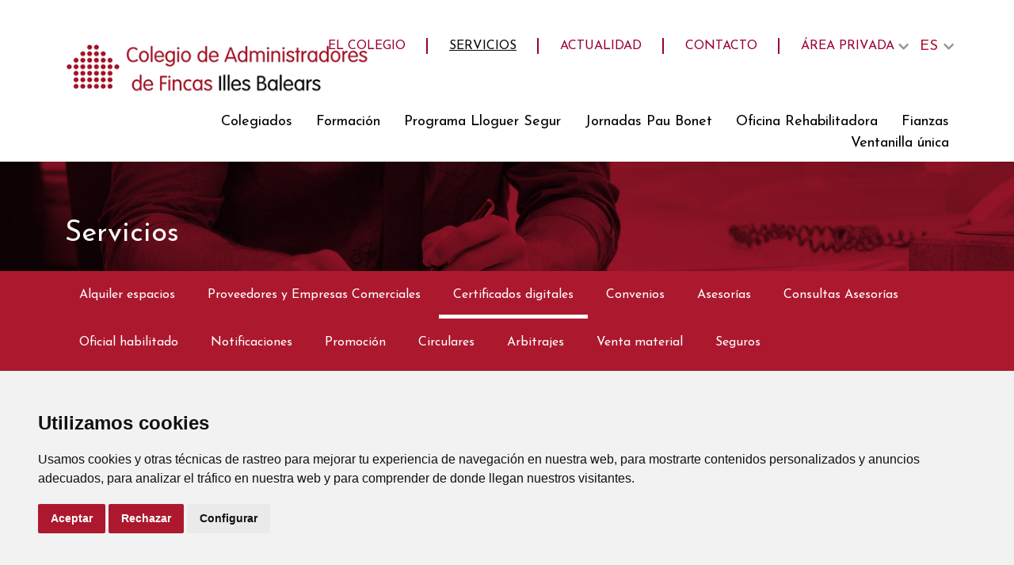

--- FILE ---
content_type: text/html; charset=UTF-8
request_url: https://www.cafbal.com/es/servicios/certificados-digitales
body_size: 6845
content:

        <!doctype html>
        <html lang="es">    <head>
        <meta charset="UTF-8">
        <meta http-equiv="X-UA-Compatible" content="IE=edge">
        <meta name="viewport" content="width=device-width, initial-scale=1.0">
        <title>
            Servicios - CAFBAL        </title>
        <meta name="description" content="">                <link rel="shortcut icon" type="image/x-icon" href="/assets/img/favicon/favicon.ico">
        <link rel="canonical" href="https://www.cafbal.com/es/servicios/certificados-digitales">
        
        
        <link rel="preload" href="/assets/css/jssocials.css?v=0.28" as="style" onload="this.onload=null;this.rel='stylesheet'">
        <link rel="preload" href="/assets/css/jssocials-theme-plain.css?v=0.28" as="style" onload="this.onload=null;this.rel='stylesheet'">
        <link rel="preload" href="/assets/css/fontawesome.min.css?v=0.28" as="style" onload="this.onload=null;this.rel='stylesheet'">
        <link rel="preload" href="/assets/css/owl.carousel.css" as="style" onload="this.onload=null;this.rel='stylesheet'">
        <link rel="preload" href="/assets/css/photoswipe.css?v=0.28" as="style" onload="this.onload=null;this.rel='stylesheet'">
        <link rel="preload" href="/assets/css/nice-select.css?v=0.28" as="style" onload="this.onload=null;this.rel='stylesheet'">

        <noscript>
            <link rel="stylesheet" href="/assets/css/jssocials.css?v=0.28">
            <link rel="stylesheet" href="/assets/css/jssocials-theme-plain.css?v=0.28">
            <link rel="stylesheet" href="/assets/css/fontawesome.min.css?v=0.28">
            <link rel="stylesheet" href="/assets/css/owl.carousel.css">

            <link rel="stylesheet" href="/assets/css/photoswipe.css?v=0.28">
            <link rel="stylesheet" href="/assets/css/nice-select.css">
        </noscript>
        <link rel="stylesheet" href="/assets/css/bootstrap.min.css">
        <link rel="stylesheet" href="/assets/css/libs/forms.css?v=0.28">
        <link rel="stylesheet" href="/assets/css/style.css?v=0.28">
        <link rel="stylesheet" href="/assets/css/default.css">
        <link rel="stylesheet" href="/assets/css/responsive.css?v=0.28">








        <!-- Cookie Consent by TermsFeed https://www.TermsFeed.com -->
        <script type="text/javascript" src="https://www.termsfeed.com/public/cookie-consent/4.0.0/cookie-consent.js" charset="UTF-8" defer></script>
        <script type="text/javascript" charset="UTF-8">
            document.addEventListener('DOMContentLoaded', function() {
                cookieconsent.run({
                    "notice_banner_type": "simple",
                    "consent_type": "express",
                    "palette": "light",
                    "language": "es",
                    "page_load_consent_levels": ["strictly-necessary"],
                    "notice_banner_reject_button_hide": false,
                    "preferences_center_close_button_hide": false,
                    "page_refresh_confirmation_buttons": false,
                    "website_privacy_policy_url": "https://www.cafbal.com/es/cookies",
                    "website_name": "CAFBAL"
                });
            });
        </script>

        <noscript>Free cookie consent management tool by <a href="https://www.termsfeed.com/" rel="nofollow noopener">TermsFeed Policy Generator</a></noscript>
        <!-- End Cookie Consent by TermsFeed https://www.TermsFeed.com -->
        <style>
            .termsfeed-com---palette-light .cc-nb-okagree,
            .termsfeed-com---palette-light .cc-nb-reject,
            .termsfeed-com---palette-light .cc-cp-foot-save {
                color: #fff !important;
                background-color: #ac182e !important;
            }

            .termsfeed-com---palette-light .cc-pc-head-lang select:focus {
                box-shadow: 0 0 0 2px #ac182e !important;
            }
        </style>

        
<!-- Google tag (gtag.js) -->
<script async src="https://www.googletagmanager.com/gtag/js?id=G-D2VDKLSXLS"></script>
<script>
  window.dataLayer = window.dataLayer || [];
  function gtag(){dataLayer.push(arguments);}
  gtag('js', new Date());

  gtag('config', 'G-D2VDKLSXLS');
</script>
    </head>
<body>        
    <!-- off-canvas-menu-start-here -->
    <div class="off-canvas-menu ">
        <span class="menu-close"><svg xmlns="http://www.w3.org/2000/svg" aria-hidden="true" role="img" width="1em" height="1em" preserveAspectRatio="xMidYMid meet" viewBox="0 0 32 32">
                <path fill="none" stroke="currentColor" stroke-linecap="round" stroke-linejoin="round" stroke-width="2" d="M2 30L30 2m0 28L2 2" />
            </svg></span>
        <ul>
            <li><a  href="/es/el-colegio/historia">El Colegio</a></li>
            <li><a class="active" href="/es/servicios">Servicios</a></li>
            <li><a  href="/es/colegiados">Colegiados</a></li>
                        <li>
                <a  href="/es/programa-lloguer-segur">Programa Lloguer Segur</a>
            </li>
            <li>
                <a  href="/es/jornadas/2025/historia">Jornadas Pau Bonet</a>
                <div>
                    <ul style="padding-top: 0px;padding-left: 20px;border-bottom: solid 1px #fff;width: 50%;border-left: solid 1px #fff;">
                                                    <li><a href="/es/jornadas/2025/historia">2025</a></li>
                                                    <li><a href="/es/jornadas/2024/historia">2024</a></li>
                                            </ul>
                </div>
            </li>
            <li><a  href="/es/fianzas">Fianzas</a></li>
            <li><a  href="/es/ayudas-europeas">Oficina Rehabilitadora</a></li>
            <li><a  href="/es/actualidad">Actualidad</a></li>
            <li><a  href="/es/ventanilla-unica/colegiarse">Ventanilla única</a></li>
            <li><a  href="/es/contacto">Contacto</a></li>
            <li><a id="dareapriv" class="login_text_m " href="#" disabled="true">Área privada</a></li>
            <li class="header-lang"> <select name="idioma" id="language" onchange="cambioidioma(this);">
                    <option value="es" selected>
                        ES
                    </option>
                    <option value="ca" >
                        CA
                    </option>
                </select></li>
                    </ul>
        <div class="LoginPanel_m ">
            <div class="ClosePanel_m"><img src="data:image/svg+xml,%3csvg xmlns='http://www.w3.org/2000/svg' viewBox='0 0 16 16' fill='%23000'%3e%3cpath d='M.293.293a1 1 0 011.414 0L8 6.586 14.293.293a1 1 0 111.414 1.414L9.414 8l6.293 6.293a1 1 0 01-1.414 1.414L8 9.414l-6.293 6.293a1 1 0 01-1.414-1.414L6.586 8 .293 1.707a1 1 0 010-1.414z'/%3e%3c/svg%3e" alt="Cerrar"></div>
            <form action="" method="post">
                <input type="text" placeholder="EMAIL / USUARIO" name="login_email" required><br>
                <input type="password" placeholder="CONTRASEÑA" name="login_pass" required><br>
                <input type="text" name="disp" value="mobile" hidden>
                <a href="" class="RecordarPass_m">Has olvidado la contraseña?</a><br>
                <a href="/es/registro" class="">No tienes Cuenta? Create Una.</a><br>
                <input type="submit" class="submit_button" value="INICIAR SESION">
                <div>
                                    </div>
            </form>
        </div>
        <div class="RecordarPassPanel_m">
            <div class="ClosePanel_m"><img src="data:image/svg+xml,%3csvg xmlns='http://www.w3.org/2000/svg' viewBox='0 0 16 16' fill='%23000'%3e%3cpath d='M.293.293a1 1 0 011.414 0L8 6.586 14.293.293a1 1 0 111.414 1.414L9.414 8l6.293 6.293a1 1 0 01-1.414 1.414L8 9.414l-6.293 6.293a1 1 0 01-1.414-1.414L6.586 8 .293 1.707a1 1 0 010-1.414z'/%3e%3c/svg%3e" alt="Cerrar"></div>
            <form action="" method="post" id="form-record-pass_m">
                <h2>Recordar <br> Contraseña</h2>
                Inserta el correo que <br>quieres cambiar la contraseña<br>
                <input type="email" placeholder="EMAIL" name="email_record" required><br>
                <input type="submit" class="submit_button" value="ENVIAR CORREO">
                <div Class="ErrorForm_m d-none">
                    No existe el correo
                </div>
                <div class="CorrectForm_m d-none">
                    Se le ha enviado un correo
                </div>
            </form>
        </div>
    </div>
    </div>

    <!-- header-top-area-css-start-here -->
    <section class="header-top-area">
        <div class="container">
            <div class="row">
                <div class="col-lg-1">
                    <div class="header-logo">
                        <a href="/es"><img src="/assets/img/logo-cafbal.png" alt="CAFBAL"></a>
                    </div>
                </div>
                <div class="col-lg-11">
                    <div class="header-top-menu">
                        <div class="header-top-menu-1">
                            <ul>
                            <li><a  href="/es/el-colegio/historia">El Colegio</a></li>
                            <li><a class="active" href="/es/servicios">Servicios</a></li>
                                <li><a  href="/es/actualidad">Actualidad</a></li>
                                <li><a  href="/es/contacto">Contacto</a></li>

                                                                    <li>
                                                                            <a href="#" disabled="true" class="login_text">Área privada</a></li>
                            
                            <li class="header-lang"> <select name="idioma" id="language" onchange="cambioidioma(this)">
                                    <option value="es" selected>
                                        ES
                                    </option>
                                    <option value="ca" >
                                        CA
                                    </option>
                                </select></li>
                            </ul>
                        </div>
                        <div class="header-top-menu-2">
                            <ul>
                                <li><a  href="/es/colegiados">Colegiados</a></li>
                                <li><a  href="/es/formacion">Formación</a></li>
                                <li>
                                    <a  href="/es/programa-lloguer-segur">Programa Lloguer Segur</a>
                                </li>
                                <li class="subm">
                                    <a  href="/es/jornadas/2025/historia">Jornadas Pau Bonet</a>
                                    <div class="submenu">
                                        <ul>
                                                                                            <li><a href="/es/jornadas/2025/historia">2025</a></li>
                                                                                            <li><a href="/es/jornadas/2024/historia">2024</a></li>
                                                                                    </ul>
                                    </div>
                                </li>


                                <li><a  href="/es/ayudas-europeas">Oficina Rehabilitadora</a></li>
                                <li><a  href="/es/fianzas">Fianzas</a></li>
                                                                <li><a  href="/es/ventanilla-unica/colegiarse">Ventanilla única</a></li>
                            </ul>
                        </div>
                    </div>
                    <div class="responsive-menu-bar">
                        <a href="" class="menu-trigger" aria-label="Menu">
                            <span></span>
                            <span></span>
                            <span></span>
                        </a>
                    </div>
                </div>
            </div>
        </div>
    </section>
            <div class="LoginPanel ">
            <div class="BackgroundDiv"></div>
            <div class="LoginDivText">
                <div class="ClosePanel"><img src="data:image/svg+xml,%3csvg xmlns='http://www.w3.org/2000/svg' viewBox='0 0 16 16' fill='%23000'%3e%3cpath d='M.293.293a1 1 0 011.414 0L8 6.586 14.293.293a1 1 0 111.414 1.414L9.414 8l6.293 6.293a1 1 0 01-1.414 1.414L8 9.414l-6.293 6.293a1 1 0 01-1.414-1.414L6.586 8 .293 1.707a1 1 0 010-1.414z'/%3e%3c/svg%3e" alt="Cerrar"></div>
                <form action="" method="post">
                    <input type="text" placeholder="EMAIL / USUARIO" name="login_email" required><br>
                    <input type="password" placeholder="CONTRASEÑA" name="login_pass" required><br>
                    <input type="text" name="disp" value="desktop" hidden>
                    <a href="" class="RecordarPass">Has olvidado la contraseña?</a><br>
                    <a href="/es/registro" class="">No tienes Cuenta? Create Una.</a><br>
                    <input type="submit" class="submit_button" value="INICIAR SESION">
                    <div>
                                            </div>
                </form>
            </div>
        </div>
        <div class="RecordarPassPanel">
            <div class="BackgroundDiv"></div>
            <div class="LoginDivText">
                <div class="ClosePanel"><img src="data:image/svg+xml,%3csvg xmlns='http://www.w3.org/2000/svg' viewBox='0 0 16 16' fill='%23000'%3e%3cpath d='M.293.293a1 1 0 011.414 0L8 6.586 14.293.293a1 1 0 111.414 1.414L9.414 8l6.293 6.293a1 1 0 01-1.414 1.414L8 9.414l-6.293 6.293a1 1 0 01-1.414-1.414L6.586 8 .293 1.707a1 1 0 010-1.414z'/%3e%3c/svg%3e" alt="Cerrar"></div>
                <form action="" method="post" id="form-record-pass">
                    <h2>Recordar Contraseña</h2>
                    Inserta el correo que quieres cambiar la contraseña<br>
                    <input type="email" placeholder="EMAIL" name="email_record" required><br>
                    <input type="submit" class="submit_button" value="ENVIAR CORREO">
                    <div Class="ErrorForm d-none">
                        No existe el correo
                    </div>
                    <div class="CorrectForm d-none">
                        Se le ha enviado un correo
                    </div>
                </form>
            </div>
        </div>
        <div class="loading d-none"><i class="fa fa-spinner fa-spin" aria-hidden="true"></i></div>

<script>
    function cambioidioma(element) {

        var domain = window.location.hostname;
        var lng = $(element).parent('.header-lang').find(".option.selected").attr('data-value');
        console.log(lng)
        var path = window.location.pathname.substr(4).split('/');
        var secunpath = "";
        if (path.length > 1) {
            for (i = 1; i < path.length; i++) {
                secunpath += "/" + path[i];
            }
        }
        var search = window.location.search;
        switch (lng) {
                            case 'es':
                    window.location = "https://" + domain + "/" + lng + "/" + "servicios" + secunpath + "" + search + "";
                    break;
                                case 'ca':
                    window.location = "https://" + domain + "/" + lng + "/" + "servicios" + secunpath + "" + search + "";
                    break;
                        }
    }
</script><!-- page-title-area-start-here -->
<section class="page-title-area servicios">
    <div class="container">
        <div class="row">
            <div class="col">
                <div class="page-title">
                    <h1>
                        Servicios                    </h1>
                </div>
            </div>
        </div>
    </div>
</section>
<!-- page-submenu-area-start-here -->
<section class="page-submenu-area servicios-submenu-area">
    <div class="container">
        <div class="row">
            <div class="col">
                <div class="page-submenu service-page-submenu">
                    <ul>
                                                    <li><a class="" href="/es/servicios/alquiler-espacios">Alquiler espacios</a></li>
                                                    <li><a class="" href="/es/servicios/proveedores-y-empresas">Proveedores y Empresas Comerciales</a></li>
                                                    <li><a class="active" href="/es/servicios/certificados-digitales">Certificados digitales</a></li>
                                                    <li><a class="" href="/es/servicios/convenios">Convenios</a></li>
                                                    <li><a class="" href="/es/servicios/asesorias">Asesorías</a></li>
                                                    <li><a class="" href="/es/servicios/consultas_asesorias">Consultas Asesorías</a></li>
                                                    <li><a class="" href="/es/servicios/oficial-habilitado">Oficial habilitado</a></li>
                                                    <li><a class="" href="/es/servicios/notificaciones">Notificaciones</a></li>
                                                    <li><a class="" href="/es/servicios/promocion">Promoción</a></li>
                                                    <li><a class="" href="/es/servicios/circulares">Circulares</a></li>
                                                    <li><a class="" href="/es/servicios/arbitrajes">Arbitrajes</a></li>
                                                    <li><a class="" href="/es/servicios/venta-material">Venta material</a></li>
                                                    <li><a class="" href="/es/servicios/seguros">Seguros</a></li>
                                                    <li><a class="" href="/es/servicios/portal-balear--api-baleares">Portal Balear – API Baleares</a></li>
                                                    <li><a class="" href="/es/servicios/mediacion">Mediación</a></li>
                                                    <li><a class="" href="/es/servicios/imagen-colegial">Imagen</a></li>
                                                    <li><a class="" href="/es/servicios/deontologia">Deontología</a></li>
                        
                    </ul>
                </div>
                <div class="page-select-submenu">
                    <select name="secservicios" id="secservicios">
                                                    <option value="/es/servicios/alquiler-espacios" >Alquiler espacios</option>
                                                    <option value="/es/servicios/proveedores-y-empresas" >Proveedores y Empresas Comerciales</option>
                                                    <option value="/es/servicios/certificados-digitales" selected>Certificados digitales</option>
                                                    <option value="/es/servicios/convenios" >Convenios</option>
                                                    <option value="/es/servicios/asesorias" >Asesorías</option>
                                                    <option value="/es/servicios/consultas_asesorias" >Consultas Asesorías</option>
                                                    <option value="/es/servicios/oficial-habilitado" >Oficial habilitado</option>
                                                    <option value="/es/servicios/notificaciones" >Notificaciones</option>
                                                    <option value="/es/servicios/promocion" >Promoción</option>
                                                    <option value="/es/servicios/circulares" >Circulares</option>
                                                    <option value="/es/servicios/arbitrajes" >Arbitrajes</option>
                                                    <option value="/es/servicios/venta-material" >Venta material</option>
                                                    <option value="/es/servicios/seguros" >Seguros</option>
                                                    <option value="/es/servicios/portal-balear--api-baleares" >Portal Balear – API Baleares</option>
                                                    <option value="/es/servicios/mediacion" >Mediación</option>
                                                    <option value="/es/servicios/imagen-colegial" >Imagen</option>
                                                    <option value="/es/servicios/deontologia" >Deontología</option>
                        
                    </select>
                </div>
            </div>
        </div>
    </div>
</section>

    <div class="space-rental-area">
        <div class="container">
            <div class="row">
                <div class="col-lg-12">
                    <nav aria-label="breadcrumb">
                        <ol class="breadcrumb">
                            <a href="/es/servicios">
                                <li class="breadcrumb-item active" aria-current="page">
                                    < ver todos                                </li>
                            </a>
                        </ol>
                    </nav>
                    <div class="asesoria-content">
                        <h2>
                            Certificados digitales                        </h2>
                    </div>
                </div>
                                    <div class="col-lg-4  mb-5">
                        <p><strong>Comunidades de propietarios</strong>. </p><p>Cafirma-lvnosys</p><p>Para potenciar la obtención de los certificados digitales por parte de las comunidades de propietarios, a través de la empresa Cafirma, los Administradores de fincas colegiados pueden obtener los certificados de forma inmediata, sin necesidad de desplazamientos y evitando el sistema de apoderamiento. Todo ello a través de un panel de control intuitivo donde se almacenan todos los certificados y notificaciones de las Comunidades de Propietarios.</p><p><a href="www.cafirma.com" rel="noopener noreferrer" target="_blank">www.cafirma.com</a></p>                                            </div>
                                    <div class="col-lg-4 offset-lg-2 mb-5">
                        <h3>Certificado digital de deudas</h3><p>De manera telemática se pueden emitir los certificados digitales de deuda, pudiendo el cliente descargárselo directamente en la notaría en el momento de formalizar la escritura pública de compra-venta.</p>                                            </div>
                
            </div>
        </div>
    </div>
<div class="border-sec">
    <div class="container">
        <div class="border-row"> </div>
    </div>
</div>

<div class="div" style="height: 200px;"> </div>            <!-- call-to-action-area-start -->
        <section class="call-to-action-area">
            <div class="container">
                <div class="row">
                    <div class="col-lg-4">
                        <div class="callto-action-content">
                            <h2>¿Tienes dudas respecto a las funciones de este Colegio de Administradores de Fincas? ¿Podemos ayudarte?</h2>
                        </div>
                    </div>
                    <div class="col-lg-3 offset-lg-1">
                        <div class="callto-action-content">
                            <p>Puedes ponerte en contacto con nosotros.</p>
                        </div>
                    </div>
                    <div class="col-lg-3 offset-lg-1">
                        <div class="callto-action-content">
                            <a href="/es/contacto" class="call-action-btn">CONTACTAR</a>
                        </div>
                    </div>
                </div>
            </div>
        </section>
        <section class="footer-area">
        <div class="container">
            <div class="row">
                <div class="col-lg-4">
                    <div class="footer-widget-1">
                        <div class="footer-logo">
                            <a href="/es"><img loading="lazy" src="/assets/img/logo-cafbal.png" alt="CAFBAL"></a>
                        </div>
                        <div class="footer-text">
                            <p>Calle Vinyassa 27, 07005 Palma de Mallorca <br />
                                <a href=tel:971 46 02 45>971 46 02 45</a> / <a href=tel:971 46 93 01>971 46 93
                                01</a></p>
                        </div>
                    </div>
                </div>
                <div class="col-lg-8">
                    <div class="footer-widget-2">
                        <div class="footer-contact">
                            <div class="social">
                                <a href="https://www.youtube.com/@cafbal1726/videos" target="_blank" aria-label="Canal de YouTube">
                                    <svg xmlns="http://www.w3.org/2000/svg" viewBox="0 0 576 512" fill="currentColor"  style="    width: 21px;"><!--!Font Awesome Free 6.5.1 by @fontawesome - https://fontawesome.com License - https://fontawesome.com/license/free Copyright 2024 Fonticons, Inc.-->
                                        <path d="M549.7 124.1c-6.3-23.7-24.8-42.3-48.3-48.6C458.8 64 288 64 288 64S117.2 64 74.6 75.5c-23.5 6.3-42 24.9-48.3 48.6-11.4 42.9-11.4 132.3-11.4 132.3s0 89.4 11.4 132.3c6.3 23.7 24.8 41.5 48.3 47.8C117.2 448 288 448 288 448s170.8 0 213.4-11.5c23.5-6.3 42-24.2 48.3-47.8 11.4-42.9 11.4-132.3 11.4-132.3s0-89.4-11.4-132.3zm-317.5 213.5V175.2l142.7 81.2-142.7 81.2z" />
                                    </svg></a>
                                <a href="https://www.instagram.com/cafbal/" target="_blank" aria-label="Cuenta de Instagram">
                                    <svg xmlns="http://www.w3.org/2000/svg" viewBox="0 0 448 512" fill="currentColor" style="    width: 21px;">
                                        <path d="M224.1 141c-63.6 0-114.9 51.3-114.9 114.9s51.3 114.9 114.9 114.9S339 319.5 339 255.9 287.7 141 224.1 141zm0 189.6c-41.1 0-74.7-33.5-74.7-74.7s33.5-74.7 74.7-74.7 74.7 33.5 74.7 74.7-33.6 74.7-74.7 74.7zm146.4-194.3c0 14.9-12 26.8-26.8 26.8-14.9 0-26.8-12-26.8-26.8s12-26.8 26.8-26.8 26.8 12 26.8 26.8zm76.1 27.2c-1.7-35.9-9.9-67.7-36.2-93.9-26.2-26.2-58-34.4-93.9-36.2-37-2.1-147.9-2.1-184.9 0-35.8 1.7-67.6 9.9-93.9 36.1s-34.4 58-36.2 93.9c-2.1 37-2.1 147.9 0 184.9 1.7 35.9 9.9 67.7 36.2 93.9s58 34.4 93.9 36.2c37 2.1 147.9 2.1 184.9 0 35.9-1.7 67.7-9.9 93.9-36.2 26.2-26.2 34.4-58 36.2-93.9 2.1-37 2.1-147.8 0-184.8zM398.8 388c-7.8 19.6-22.9 34.7-42.6 42.6-29.5 11.7-99.5 9-132.1 9s-102.7 2.6-132.1-9c-19.6-7.8-34.7-22.9-42.6-42.6-11.7-29.5-9-99.5-9-132.1s-2.6-102.7 9-132.1c7.8-19.6 22.9-34.7 42.6-42.6 29.5-11.7 99.5-9 132.1-9s102.7-2.6 132.1 9c19.6 7.8 34.7 22.9 42.6 42.6 11.7 29.5 9 99.5 9 132.1s2.7 102.7-9 132.1z" />
                                    </svg></a>
                                <a href="https://es-es.facebook.com/people/Cafbal-Colegio-Oficial-de-Administradores-de-Fincas-de-Baleares/100064469838520/" target="_blank" aria-label="Página de Facebook">
                                    <svg xmlns="http://www.w3.org/2000/svg" x="0px" y="0px" width="1em" height="1em" viewBox="0,0,256,256">
                                        <g fill-rule="nonzero" stroke="none" stroke-width="1" stroke-linecap="butt" stroke-linejoin="miter" stroke-miterlimit="10" stroke-dasharray="" stroke-dashoffset="0" font-family="none" font-weight="none" font-size="none" text-anchor="none" style="mix-blend-mode: normal" fill="currentColor">
                                            <g transform="scale(8.53333,8.53333)">
                                                <path d="M12,27v-12h-4v-4h4v-2.148c0,-4.067 1.981,-5.852 5.361,-5.852c1.619,0 2.475,0.12 2.88,0.175v3.825h-2.305c-1.435,0 -1.936,0.757 -1.936,2.291v1.709h4.205l-0.571,4h-3.634v12z"></path>
                                            </g>
                                        </g>
                                    </svg></a>

                                <a href="https://twitter.com/cafbaleares" target="_blank">
                                    <svg xmlns="http://www.w3.org/2000/svg" viewBox="0 0 512 512" fill="currentColor" style="    width: 21px;">
                                        <path d="M389.2 48h70.6L305.6 224.2 487 464H345L233.7 318.6 106.5 464H35.8L200.7 275.5 26.8 48H172.4L272.9 180.9 389.2 48zM364.4 421.8h39.1L151.1 88h-42L364.4 421.8z" />
                                    </svg></a>
                            </div>
                            <a href="/es/contacto">Contacto</a>
                                                    </div>
                        <div class="footer-menu">
                            <ul>
                                <li><a href="/es/el-colegio/historia">El Colegio</a></li>
                                <li><a href="/es/servicios">Servicios</a></li>
                                <li><a href="/es/colegiados">Colegiados</a></li>
                                                                <li><a href="/es/fianzas">Fianzas</a></li>
                                <li><a href="/es/actualidad">Actualidad</a></li>
                                <li><a href="/es/ventanilla-unica/colegiarse">Ventanilla única</a></li>
                            </ul>
                        </div>
                    </div>
                </div>
            </div>
            <div class="row">
                <div class="col-lg-12">
                    <div class="footer-widget-3">
                        <ul>
                            <li><a href="/es/aviso-legal">Aviso legal</a></li>
                            <li><a href="/es/cookies">Política de cookies</a></li>
                            <li><a href="/es/politica-privacidad">Política de privacidad</a></li>
                            <li><a href="/es/politica-privacidad-rrss">Política de privacidad de RRSS</a></li>
                            <li><a href="https://channel.globalsuitesolutions.com/colegiooficialadministraciondefincasbaleares" target="_blank">Canal de denuncias-Ley 2/2023</a></li>
                            
                        </ul>
                        <ul>
                            <li><a href="/es/nota-legal">Condiciones de uso</a></li>
                            <li><a href="/assets/pdf/RAT_RT_actualizado_20231106.pdf" target="_blank">Registro actividades de tratamiento</a></li>
                        </ul>
                    </div>
                </div>
            </div>
        </div>
    </section>

    <!-- Back to Top-->
    <div class="scroll-top">
        <svg xmlns="http://www.w3.org/2000/svg" width="0.8em" height="1em" preserveAspectRatio="xMidYMid meet" viewBox="0 0 1024 1280">
            <path fill="currentColor" d="M1011 928q0 13-10 23l-50 50q-10 10-23 10t-23-10L512 608l-393 393q-10 10-23 10t-23-10l-50-50q-10-10-10-23t10-23l466-466q10-10 23-10t23 10l466 466q10 10 10 23z" />
        </svg>
    </div>
        <script src="/assets/js/jquery-3.6.0.min.js"></script>
    <script src="/assets/js/iconify.min.js"></script>
    <script defer async src="/assets/js/bootstrap.min.js"></script>
    <script src="/assets/js/jquery.nice-select.min.js"></script>
    <script src="/assets/js/owl.carousel.min.js"></script>
    <script src="/assets/js/main.js?v=0.28"></script>
    <script src="/assets/js/mail.js?v=0.28"></script>
    <script src="/assets/js/jssocials.min.js?v=0.28"></script>
    <script src="/assets/js/jssocials.js?v=0.28"></script>
    <script src="/assets/js/libs/api.js?v=0.28"></script>
    <script src="/assets/js/libs/forms.js?v=0.28"></script>

    <script>
        var idioma = "es";
        $("#shareIcons").jsSocials({
            showLabel: false,
            showCount: false,
            shares: [
                "whatsapp",
                "email",
                "pdf",
            ]
        });
        (function($) {
            "use strict";
            jQuery(document).ready(function($) {
                
                            })
        })(jQuery);
    </script>
    </body>
        </html>

--- FILE ---
content_type: text/css
request_url: https://www.cafbal.com/assets/css/libs/forms.css?v=0.28
body_size: 1688
content:
/* .section-autoformbuilder {
  padding: 120px 0px;
  margin-bottom: 40px;
}

#autoformbuilder {
  display: flex;
  flex-wrap: wrap;
}


#autoformbuilder h3 {
  font-size: 60px;
  line-height: 70px;
  width: 36%;
}

@media only screen and (min-width: 1200px) and (max-width: 1600px) {
  #autoformbuilder h3 {
    font-size: 60px;
    line-height: 70px;
  }
}

@media only screen and (min-width: 992px) and (max-width: 1200px) {
  #autoformbuilder h3 {
    font-size: 60px;
    line-height: 70px;
  }
}

@media (max-width: 991px) {
  #autoformbuilder h3 {
    font-size: 40px;
    line-height: 40px;
  }
}


#autoformbuilder .description-form {
  width: 50%;
  margin-bottom: 100px;
}

#autoformbuilder .description-form p {
  font-size: 30px;
  margin-bottom: 30px;
  font-weight: 300;
  line-height: 35px;
}

#autoformbuilder h4.title-section {
  font-family: "Luckiest Guy", cursive;
  line-height: 28px;
  color: #0f3448;
  margin-bottom: 60px;
  margin-top: 60px;
  width: 100%;
}

#autoformbuilder hr {
  height: 0px;
  border-bottom: unset;
}

#autoformbuilder input {
  width: 100%;
  font-size: 18px;
  font-weight: 300;
  color: #1d1d1b;
  border: 0;
  border-bottom: 1px solid #1d1d1b;
  padding: 12px 0;
  background-color: #e0df00;
}

#autoformbuilder textarea {
  width: 100%;
  font-size: 18px;
  font-weight: 300;
  color: #1d1d1b;
  border: 0;
  border-bottom: 1px solid #1d1d1b;
  padding: 12px 0;
  background-color: #e0df00;
}

#autoformbuilder span.input-space.type-textarea,
#autoformbuilder
  span.input-space.type-checkbox {
  width: 59%;
  margin-left: 36%;
  align-items: center;
  flex-direction: row;
  justify-content: flex-start;
}

#autoformbuilder
  span.input-space.type-checkbox
  input {
  position: absolute;
  opacity: 0;
  cursor: pointer;
  height: 0;
  width: 0;
}


#autoformbuilder
  span.input-space.type-checkbox
  input[type="checkbox"]:checked
  ~ .checkmark:after {
  display: block;
}


#autoformbuilder
  span.input-space.type-checkbox
  .checkmark:after {
  left: 7px;
  top: 3px;
  width: 5px;
  height: 10px;
  border: solid #1d1d1b;
  border-width: 0 3px 3px 0;
  -webkit-transform: rotate(45deg);
  -ms-transform: rotate(45deg);
  transform: rotate(45deg);
  content: "";
  position: absolute;
}

#autoformbuilder
  span.input-space.type-checkbox
  label {
  display: block;
  position: relative;
  padding-left: 40px;
  margin-bottom: 12px;
  cursor: pointer;
  font-size: 14px;
  color: #1d1d1b;
  z-index: 20;
}
#autoformbuilder
  span.input-space.type-checkbox
  span.checkmark {
  position: absolute;
  top: 0;
  left: 0;
  height: 20px;
  width: 20px;
  background-color: #e0df00;
  border: 1px solid #1d1d1b;
  border-radius: 2px;
  -webkit-border-radius: 2px;
  -moz-border-radius: 2px;
  -ms-border-radius: 2px;
  -o-border-radius: 2px;
}
#autoformbuilder span.input-space {
  margin: 0px 15px;
  position: relative;
  display: flex;
  flex-direction: column;
  justify-content: flex-end;
  margin-bottom: 34px;
  width: 28%;
}

#autoformbuilder input::placeholder,
#autoformbuilder span.input-space h4 {
  font-size: 18px;
  font-weight: 300;
  color: #1d1d1b;
}

#autoformbuilder
  span.input-space.type-text
  input,
#autoformbuilder
  span.input-space.type-email
  input,
#autoformbuilder
  span.input-space.type-tel
  input {
  background-color: transparent;
  position: relative;
}

#autoformbuilder
  span.input-space.type-date
  h4 {
  position: absolute;
  bottom: 32px;
}

#autoformbuilder
  span.input-space.type-text
  h4,
#autoformbuilder
  span.input-space.type-email
  h4,
#autoformbuilder
  span.input-space.type-tel
  h4 {
  position: absolute;
  bottom: 8px;
  transition: bottom 0.3s;
}

#autoformbuilder
  span.input-space:not(:has(.title-section)):has(input[type="text"]:focus)
  h4,
#autoformbuilder
  span.input-space:not(:has(.title-section)):has(input[type="text"].active)
  h4,
#autoformbuilder
  span.input-space:not(:has(.title-section)):has(input[type="tel"]:focus)
  h4,
#autoformbuilder
  span.input-space:not(:has(.title-section)):has(input[type="tel"].active)
  h4,
#autoformbuilder
  span.input-space:not(:has(.title-section)):has(input[type="email"]:focus)
  h4,
#autoformbuilder
  span.input-space:not(:has(.title-section)):has(input[type="email"].active)
  h4 {
  position: absolute;
  bottom: 40px;
}

#autoformbuilder span.input-space-section {
  display: block;
  width: 100%;
}

#autoformbuilder
  span.input-space.type-radio {
  display: flex;
  flex-direction: row;
  align-items: flex-end;
}

#autoformbuilder
  span.input-space.type-radio
  input {
  position: absolute;
  top: 0;
  left: -9999px;
  visibility: hidden;
}

#autoformbuilder
  span.input-space.type-radio
  h4,
#autoformbuilder
  span.input-space.type-radio
  label {
  margin-right: 18px;
  margin-bottom: 10px;
}

#autoformbuilder
  span.input-space.type-radio
  label {
  cursor: pointer;
  font-size: 18px;
  font-weight: 400;
  font-family: "Poppins", sans-serif;
  color: #0f3448;
  padding-left: 45px;
  position: relative;
  height: fit-content;
}

#autoformbuilder
  span.input-space.type-radio
  label::before {
  left: 0;
  width: 23px;
  height: 23px;
  margin: -12px 0 0;
  background: #fff;
  border: 4px solid #98c1db;
}

#autoformbuilder
  span.input-space.type-radio
  label::after {
  left: 4px;
  width: 15px;
  height: 15px;
  margin: -8px 0 0;
  opacity: 0;
  background: #f3bc3a;
  transform: translate3d(-40px, 0, 0) scale(0.5);
  transition: opacity 0.25s ease-in-out, transform 0.25s ease-in-out;
}
#autoformbuilder
  .input-space:nth-of-type(2n):not(.type-textarea,.type-checkbox) {
  margin-left: 36%;
  width: 27%;
}
@media (max-width: 991px) {
  #autoformbuilder .input-space:not(.type-textarea,.type-checkbox) {
    margin-left: unset;
  }
  #autoformbuilder span.input-space:not(.type-textarea,.type-checkbox) {
    width: 100%;
  }
  #autoformbuilder
    .input-space:nth-of-type(2n) {
    margin-left: unset;
    width: 100%;
  }
  section #autoformbuilder input[type="submit"] {
    width: 100%;
  }
  #autoformbuilder span.input-space.type-textarea,
  #autoformbuilder
    span.input-space.type-checkbox {
    width: 100%;
    margin-left: unset;
  }
  #autoformbuilder .description-form {
    width: 100%;
    margin-top: 26px;
    margin-bottom: 100px;
  }
}
#autoformbuilder
  span.input-space.type-radio
  label::before,
#autoformbuilder
  span.input-space.type-radio
  label::after {
  content: "";
  position: absolute;
  top: 50%;
  border-radius: 50%;
}

#autoformbuilder
  span.input-space.type-radio
  input[type="radio"]:checked
  + label:after {
  transform: translate3d(0, 0, 0);
  opacity: 1;
}

#autoformbuilder
  span.input-space.type-file
  input {
  display: none;
}

#autoformbuilder
  span.input-space.type-file
  button {
  font-size: 18px;
  font-weight: 400;
  color: #0f3448;
  line-height: 27px;
  border: 4px solid #98c1db;
  display: flex;
  height: 74px;
  width: 317px;
  align-items: center;
  justify-content: center;
  background-color: #f5f2ee;
  transition: 0.3s;
}

#autoformbuilder
  span.input-space.type-file
  .custom-file-upload {
  display: flex;
  align-items: center;
  gap: 24px;
  justify-content: center;
}

#autoformbuilder
  span.input-space.type-file
  .custom-file-upload
  .archive {
  font-size: 16px;
}

#autoformbuilder
  span.input-space.type-file
  button:hover {
  background-color: #98c1db;
  color: #ffffff;
}

#autoformbuilder .nice-select {
  width: 100%;
  border-radius: 0;
  -webkit-border-radius: 0;
  -moz-border-radius: 0;
  -ms-border-radius: 0;
  -o-border-radius: 0;
  border: 0;
  border-bottom: 4px solid #98c1db;
  padding: 12px 0;
  height: 65px;
  font-size: 18px;
  color: #0f3448;
  font-family: "Poppins", sans-serif;
  background-color: #f5f2ee;
}

#autoformbuilder input[type="submit"] {
  font-size: 14px;
  text-transform: uppercase;
  font-weight: 600;
  color: #1d1d1b;
  font-family: "Overpass", sans-serif;
  border: 1px solid #1d1d1b;
  padding: 15px 30px;
  display: inline-block;
  padding: 15px 70px;
  background-color: #e0df00;
  width: 200px;
  margin-left: auto;
}

#autoformbuilder input[type="submit"]:hover {
  background-color: #1d1d1b;
  color: #e0df00;
}

.body-loading {
  position: fixed;
  width: 100%;
  height: 100%;
  background: #f5f2ee;
  top: 0;
  left: 0;
  z-index: 100;
  opacity: 0.6;
  display: flex;
  align-items: center;
  justify-content: center;
}

.body-loading i {
  animation: spinner 0.9s cubic-bezier(0.45, 0.05, 0.55, 0.95) infinite;
  font-size: 35px;
  border: 8px solid #f3f3f3;
  border-top: 8px solid #e0df00;
  border-radius: 50%;
  width: 40px;
  height: 40px;
  display: block;
  border-left: 8px solid #e0df00;
}

.autoForm-e,
.autoForm-c {
  display: block;
  width: 100%;
  font-size: 20px;
}

.autoForm-c {
  color: #319d73;
}

@media (max-width: 991px) {
  #autoformbuilder
    span.input-space.type-radio{
    display: flex;
    flex-direction: row;
    align-items: flex-end;
    flex-wrap: wrap;
    justify-content: center;
  }

  #autoformbuilder
    span.input-space.type-radio
    h4 {
    width: 100%;
  }
}

@keyframes spinner {
  to {
    transform: rotate(360deg);
  }
}


@supports (-webkit-touch-callout: none) {
  #autoformbuilder
    span.input-space.type-date {
    margin-top: 38px;
  }
}


#autoformbuilder span.input-space:nth-of-type(18) h4,
#autoformbuilder span.input-space:nth-of-type(19) h4,
#autoformbuilder span.input-space:nth-of-type(20) h4 {
  width: 100%;
}


#autoformbuilder span.input-space:nth-of-type(24) h4 {
  font-family: "Luckiest Guy", cursive;
  line-height: 28px;
  color: #0f3448;
  margin-bottom: 60px;
  margin-top: 60px;
  width: 100%;
} */


--- FILE ---
content_type: application/javascript
request_url: https://www.cafbal.com/assets/js/main.js?v=0.28
body_size: 3276
content:


(function ($) {
    "use strict";
    // Sub menú Jornadas
    $(document).ready(function() {
        const $subm = $('.subm');
        const $submenu = $('.submenu');
    
        $subm.on('mouseenter', function() {
            $submenu.show();
        });
    
        $subm.on('mouseleave', function() {
            setTimeout(function() {
                if (!$submenu.is(':hover') && !$subm.is(':hover')) {
                    $submenu.hide();
                }
            }, 100);
        });
    
        $submenu.on('mouseleave', function() {
            setTimeout(function() {
                if (!$submenu.is(':hover') && !$subm.is(':hover')) {
                    $submenu.hide();
                }
            }, 100);
        });
    });
    
    // Descargar programa de Jornada
    $(document).ready(function() {
        $('#download-link').on('click', function(event) {
            event.preventDefault();
            var url = $(this).data('url');
            var name = $(this).data('name');
            
            fetch(url)
                .then(response => response.blob())
                .then(blob => {
                    var link = $('<a>')
                        .attr('href', URL.createObjectURL(blob))
                        .attr('download', name)
                        .css('display', 'none')
                        .appendTo('body');
                    link[0].click();
                    link.remove();
                    URL.revokeObjectURL(link.attr('href'));
                })
                .catch(err => console.error('Error fetching the image:', err));
        });
    });

    $(document).ready(function ($) {
        $("#form-pag-registro").submit(function () {
            addColegiado();
            return false;
        });

        let tmp = {};

        $( ".click-organizacion,.organizacion-options" ).hover(
            function() {
                clearTimeout(tmp)
                $('.organizacion-options').fadeIn(300)
            }, function() {
                tmp = setTimeout(() =>{
                    $('.organizacion-options').fadeOut(300)
                },400)

            }
          );

        // hero-slider
        setTimeout(function() {
            $(".hero-area").owlCarousel({
                items: 1,
                loop: true,
                nav: false,
                dots: true,
                autoplayTimeout: 3000,
                smartSpeed: 1000,
                /* responsive: {
                    0: {
                        dots: false
                    }
                } */

            });

        }, 5000);
        // hero-slider
        $(".actualidad-content-2").owlCarousel({
            items: 1,
            loop: true,
            nav: true,
            navText: ["<img src='assets/img/icons/left.png' alt='Anterior'>", "<img src='assets/img/icons/right.png' alt='Siguiente'>"],
            dots: false,
            autoplayTimeout: 3000,
            smartSpeed: 1000,

        });

        // hero-slider
        $(".sponsors-content").owlCarousel({
            items: 4,
            loop: true,
            nav: true,
            navText: ["<img src='assets/img/icons/arrow-left-angle.png'>", "<img src='assets/img/icons/arrow-right-angle.png'>"],
            dots: false,
            autoplayTimeout: 3000,
            smartSpeed: 1000,
            margin: 70,
            autoplay: true,
            responsive: {
                0: {
                    items: 2,
                    nav: false,
                    dots: true
                },
                767: {
                    items: 2,
                    nav: false,
                    dots: true
                },
                992: {
                    items: 3
                }
            }
        });

        // nice-select
        $(document).ready(function () {
            $('select').niceSelect();

        });


        // mobile-menu-activation
        $(".menu-trigger").on("click", function () {
            $(".off-canvas-menu").addClass("active");
            return false;
        });

        $(".titleproxima").on("click", function () {
            $(".titleproxima").addClass("active");
            $(".titleantigua").removeClass("active");
            $(".tableproxima").removeClass("d-none");
            $(".tableantigua").addClass("d-none");
        });
        $(".titleantigua").on("click", function () {
            $(".titleproxima").removeClass("active");
            $(".titleantigua").addClass("active");
            $(".tableproxima").addClass("d-none");
            $(".tableantigua").removeClass("d-none");
        });

        $(".menu-close").on("click", function () {
            $(".off-canvas-menu").removeClass("active");
        });

        // login-popup-activation
        $(".login_btn").on("click", function () {
            $(".privado-login-popup").addClass("active");
            return false;
        });

        $(".ClosePanel").on("click", function () {
            $(".LoginPanel").removeClass("active");
            $(".RecordarPassPanel").removeClass("active");
            return false;
        });
        $(".ClosePanel_m").on("click", function () {
            $(".LoginPanel_m").removeClass("active");
            $(".RecordarPassPanel_m").removeClass("active");
            return false;
        });

        $(".RecordarPass").on("click", function () {
            $(".LoginPanel").removeClass("active");
            $(".RecordarPassPanel").addClass("active");
            return false;
        });

        $(".RecordarPass_m").on("click", function () {
            $(".LoginPanel_m").removeClass("active");
            $(".RecordarPassPanel_m").addClass("active");
            return false;
        });

        $(".login_text").on("click", function () {
            if ($(".login_text").hasClass("logged")) {
                window.location.href = "/" + idioma + "/privado-doc";
            } else {
                $(".LoginPanel").addClass("active");
            }
            return false;
        });
        $(".login_text_m").on("click", function () {
            if ($(".login_text_m").hasClass("logged")) {
                window.location.href = "/" + idioma + "/privado-doc";
            } else {
                $(".LoginPanel_m").addClass("active");
            }
            return false;
        });

        $(".close_login_popup").on("click", function () {
            $(".privado-login-popup").removeClass("active");
        });

        // bottom-to-top-scroll
        $(".scroll-top").click(function () {
            $("html,body").animate({
                scrollTop: 0
            }, 1000);
        });
        $(window).scroll(function () {
            if ($(this).scrollTop() > 180) {
                $(".scroll-top").fadeIn();
            } else {
                $(".scroll-top").fadeOut();
            }
        });
        $('#seccolegio').on('change', function () {
            /* alert( this.value ); */
            var domain = window.location.hostname;
            window.location = "https://" + domain + this.value;
        });

        $('#secservicios').on('change', function () {
            /* alert( this.value ); */
            var domain = window.location.hostname;
            window.location = "https://" + domain + this.value;
        });
        $('#secventanilla').on('change', function () {
            /* alert( this.value ); */
            var domain = window.location.hostname;
            window.location = "https://" + domain + this.value;
        });
        $('#secactualidad').on('change', function () {
            /* alert( this.value ); */
            var domain = window.location.hostname;
            window.location = "https://" + domain + this.value;
        });
        $('#seccolegiados').on('change', function () {
            /* alert( this.value ); */
            var domain = window.location.hostname;
            window.location = "https://" + domain + this.value;
        });

        $("#namenot").keyup(function (event) {
            if (event.which === 13) {
                var value = $('#namenot').val();
                let search = window.location.search;
                let params = new URLSearchParams(search);
                params.delete('nombre');
                if (value != "") {
                    if (params != '') {
                        window.location.search = params + '&nombre=' + value;
                    } else {
                        window.location.search = '?nombre=' + value;
                    }
                } else {
                    window.location.search = params;
                }
            }
        });
        $('#searchnot').on('click', function () {
            var value = $('#namenot').val();
            let search = window.location.search;
            let params = new URLSearchParams(search);
            params.delete('nombre');
            if (value != "") {
                if (params != '') {
                    window.location.search = params + '&nombre=' + value;
                } else {
                    window.location.search = '?nombre=' + value;
                }
            } else {
                window.location.search = params;
            }
        });

    });


    $(window).on('load', function () { 
        $('.sponsors-content .owl-dot').each(function(index) {
            $(this).attr('aria-label', 'Página ' + (index + 1));
            $(this).attr('title', 'Cambio de página ' + (index + 1));
        });       
        $('.actualidad-content-2 .owl-prev').attr('aria-label', 'Anterior'); 
        $('.actualidad-content-2 .owl-prev').attr('title', 'Anterior'); 
        $('.actualidad-content-2 .owl-next').attr('aria-label', 'Siguiente'); 
        $('.actualidad-content-2 .owl-next').attr('title', 'Siguiente'); 
    });
}(jQuery));

$("#catnot").on("change", function () {
    var catnot = $("#catnot option:selected").val();
    let search = window.location.search;
    let params = new URLSearchParams(search);
    params.delete('cat');
    if (catnot != "") {
        if (params != '') {
            window.location.search = params + '&cat=' + catnot;
        } else {
            window.location.search = '?cat=' + catnot;
        }
    } else {
        window.location.search = params;
    }
});

function cerrarpanelsearch() {
    $('#panelsearch').addClass("d-none");
    $('#panelsearch2').addClass("d-none");
    $('#searchinp2').addClass("d-none");
    $('#searchinp3').addClass("d-none");
}

function searchlocationsilas() {
    var isla = $('#isla').val();
    $.ajax({
        contentType: "application/json",
        data: JSON.stringify({ isla }),
        dataType: "json",
        type: "POST",
        url: "/ajax/searchisla",
        complete: function (data) {
            $("#localidad").parent().find('.list').html(data.responseText);
        }
    });

}
function downloadimage(url) {
    $.ajax({
        contentType: "image/jpeg",
        data: JSON.stringify({ url }),
        dataType: "json",
        type: "POST",
        url: "/ajax/download-image",
        complete: function (data) {

            window.location.href = data.responseText;
        }
    });
}
function submitreserva() {
    mask();
    let fecha = $('#fecha').val();
    let horario = $('#horario').parent().find('.selected').attr('data-value');
    let sala = $('#sala').parent().find('.selected').attr('data-value');
    let conv1 = $('#1-conv').parent().find('.selected').attr('data-value');
    let conv2 = $('#2-conv').parent().find('.selected').attr('data-value');
    let horariot = $('#horario').parent().find('.selected').text();
    let salat = $('#sala').parent().find('.selected').text();
    let nombre = $('#nombreape').val();
    let tel = $('#telef').val();
    let email = $('#email_co').val();
    let name_co = $('#name_co').val();
    let nif = $('#nif').val();
    let nombre_fisc = $('#nombre-fisc').val();
    let direccion_fisc = $('#direccion_fisc').val();
    let cp_fisc = $('#cp_fisc').val();
    let poblacion_fisc = $('#poblacion_fisc').val();
    let observaciones = $('#observaciones_fisc').val();
    $.ajax({
        contentType: "application/json",
        data: JSON.stringify({ fecha, horario, sala, salat, horariot, nombre, tel, email, name_co, nif, nombre_fisc, direccion_fisc, cp_fisc, poblacion_fisc, observaciones, conv1, conv2 }),
        dataType: "json",
        type: "POST",
        url: "/ajax/reservabd",
        complete: function (data) {
            let vari = [$('#fecha'), $('#nif'), $('#nombre-fisc'), $('#direccion_fisc'), $('#direccion_fisc'), $('#cp_fisc'), $('#poblacion_fisc'), $('#name_co')];
            if (data.responseText == 'Error') {
                $('.ErrorForm').removeClass('d-none');
                $('.CorrectForm').addClass('d-none');
                if ($('#horario').parent().find('.selected').attr('data-value') == '' || $('#horario').parent().find('.selected').attr('data-value') == null) {
                    $('#horario').parent().find('.nice-select').css("border-color", "red");
                }
                if ($('#sala').parent().find('.selected').attr('data-value') == '' || $('#sala').parent().find('.selected').attr('data-value') == null) {
                    $('#sala').parent().find('.nice-select').css("border-color", "red");
                }
                if ($('#1-conv').parent().find('.selected').attr('data-value') == '' || $('#1-conv').parent().find('.selected').attr('data-value') == null) {
                    $('#1-conv').parent().find('.nice-select').css("border-color", "red");
                }
                if ($('#2-conv').parent().find('.selected').attr('data-value') == '' || $('#2-conv').parent().find('.selected').attr('data-value') == null) {
                    $('#2-conv').parent().find('.nice-select').css("border-color", "red");
                }
                for (i = 0; i < vari.length; i++) {
                    if (vari[i].val() == '') {
                        vari[i].css("border-color", "red");
                    }
                }

            } else if (data.responseText == 'Error S') {
                $('.ErrorForm').removeClass('d-none');
                $('.CorrectForm').addClass('d-none');
                $('.CorrectForm').html('Error inesperado , reinicia la pagina.')
            } else {
                $('#horario').parent().find('.list').empty();
                $('#sala').parent().find('.list').empty();
                $('#sala').parent().find('.current').html('');
                $('#horario').parent().find('.current').html('');
                $('#horario').parent().find('.nice-select').css("border-color", "black");
                $('#sala').parent().find('.nice-select').css("border-color", "black");
                $('#horario').parent().find('.current').text('Horario');
                $('#sala').parent().find('.current').text('Sala');

                $('#1-conv').parent().find('.list').empty();
                $('#1-conv').parent().find('.current').html('');
                $('#1-conv').parent().find('.nice-select').css("border-color", "black");

                $('#2-conv').parent().find('.list').empty();
                $('#2-conv').parent().find('.current').html('');
                $('#2-conv').parent().find('.nice-select').css("border-color", "black");
                for (i = 0; i < vari.length; i++) {
                    vari[i].val('');
                    vari[i].css("border-color", "black");
                }
                $('#observaciones_fisc').val('');
                $('.CorrectForm').removeClass('d-none');
                $('.ErrorForm').addClass('d-none');
            }
            unmask();
        }
    });
}
function reservas(cambio) {
    mask();
    var fecha = $('#fecha').val();
    var horario = $('#horario').parent().find('.selected').attr('data-value');
    var sala = $('#sala').parent().find('.selected').attr('data-value');
    if (cambio == 'Fecha') {
        $('#horario').parent().find('.list').empty();
        //$('#horario').parent().find('.list').find('.selected').removeClass('selected');
        $('#horario').parent().find('.current').text('MAÑANA O TARDE');
        $('#sala').parent().find('.list').empty();
        //$('#sala').parent().find('.list').find('.selected').removeClass('selected');
        $('#sala').parent().find('.current').text('Sala');
    } else if (cambio == 'Horario') {
        $('#sala').parent().find('.list').empty();
        //$('#sala').parent().find('.list').find('.selected').removeClass('selected');
        $('#sala').parent().find('.current').text('Sala');
    }

    $.ajax({
        contentType: "application/json",
        data: JSON.stringify({ cambio, fecha, horario, sala }),
        dataType: "json",
        type: "POST",
        url: "/ajax/reserva",
        complete: function (data) {
            console.log(data);

            if (data.responseJSON[0] != '') {
                $(".reserva-div").html(data.responseJSON[0]);
            }
            if (data.responseJSON[1] != '') {
                $("#horario").parent().find('.list').html(data.responseJSON[1]);
                if (cambio == 'Fecha') {
                    $('#horario').parent().find('.selected').removeClass('selected')
                    $('#horario').parent().find('li[data-value="1"]').addClass('selected');
                    $('#horario').parent().find('.current').text($('#horario').parent().find('li[data-value="1"]').text());
                    reservas('Horario');
                }
            }
            if (data.responseJSON[2] != '') {
                $("#sala").parent().find('.list').html(data.responseJSON[2]);
            }
            if (data.responseJSON[3] != '') {
                $("#1-conv").parent().find('.list').html(data.responseJSON[3]);
            }
            if (data.responseJSON[4] != '') {
                $("#2-conv").parent().find('.list').html(data.responseJSON[4]);
            }
            unmask();
        }
    });

}
function mask() {
    $('.loading').removeClass('d-none');
}

function unmask() {
    $('.loading').addClass('d-none');
}

function addColegiado() {
    var nif = $("input[name=nif]").val();
    var nombre = $("input[name=nombre]").val();
    var apellidos = $("input[name=apellidos]").val();
    var numcolegiado = $("input[name=numcolegiado]").val();
    var telefono = $("input[name=telefono]").val();
    var email = $("input[name=email]").val();
    //console.log(nif)
    $.ajax({
        contentType: "application/json",
        data: JSON.stringify({ nif, nombre, apellidos, numcolegiado, telefono, email }),
        dataType: "json",
        type: "POST",
        url: "/ajax/add-colegiado",
        complete: function (data) {
            console.log(data.responseJSON['error']);
            if (data.responseJSON['error'] == 'false') {
                $("#form-pag-registro , .contact-form .contact-form-title").fadeOut("slow", function () {
                    $("#form-pag-registro").addClass('d-none');
                    $(".CorrectForm").html(data.responseJSON['msg']);
                    $(".CorrectForm").removeClass('d-none');
                    $(".ErrorForm").addClass('d-none');
                });
            } else {
                $(".ErrorForm").html(data.responseJSON['msg']);
                $(".ErrorForm").removeClass('d-none');
                $(".CorrectForm").addClass('d-none');
            }
            //$(".privado-gallery-logos").html(data.responseText);
        }
    });
}
function cambiarcategoria(cat) {
    if (cat != null) {
        if ($('.cat.active').attr('id') != cat.id) {
            $('.cat.active').removeClass('active')
            cat.classList.add('active');
            id = cat.id;
        } else {
            return;
        }
    } else {

        $('.cat').first().addClass('active');
        id = $('.cat').attr('id');
    }
    $.ajax({
        contentType: "application/json",
        data: JSON.stringify({ id }),
        dataType: "json",
        type: "POST",
        url: "/ajax/cat-change",
        complete: function (data) {
            $(".privado-gallery-logos").html(data.responseText);
        }
    });

}

--- FILE ---
content_type: application/javascript
request_url: https://www.cafbal.com/assets/js/mail.js?v=0.28
body_size: 454
content:
let contacto = document.getElementById('form-pag-contacto');
let recordar = document.getElementById('form-record-pass');
let recordar_m = document.getElementById('form-record-pass_m');

if (contacto) {
  contacto
    .addEventListener("submit", function (e) {
      e.preventDefault()

      var xhr = new XMLHttpRequest();

      xhr.addEventListener("load", e => {
        alert(e.target.response);
        contacto.nombre.value = "";
        contacto.apellidos.value = "";
        contacto.telefono.value = "";
        contacto.numcolegiado.value = "";
        contacto.email.value = "";
        contacto.asunto.value = "";
        contacto.texto.value = "";
        
      });

      xhr.open("POST", '/ajax/add-contacto');
      var datos = {
        
        "Nombre": contacto.nombre.value,
        "Apellidos": contacto.apellidos.value,
        "Teléfono": contacto.telefono.value,
        "Num. Colegiado": contacto.numcolegiado.value,
        "Email": contacto.email.value,
        "Asunto": contacto.asunto.value,
        "txt": contacto.texto.value,
        "captcha": contacto.recaptchaResponse.value

      };
      xhr.setRequestHeader("Content-Type", "application/json;charset=UTF-8");
      xhr.send(JSON.stringify(datos));
    });
}
if(recordar){
  recordar
    .addEventListener("submit",function (e){
      e.preventDefault();

      var xhr = new XMLHttpRequest();

      xhr.addEventListener("load", e => {
        console.log(e.target.response)
        if(e.target.response == 'Error'){
          $(".CorrectForm").addClass("d-none");
          $(".ErrorForm").removeClass("d-none");
        }else{
          $(".ErrorForm").addClass("d-none");
          $(".CorrectForm").removeClass("d-none");
        }
        contacto.email_record.value = "";
      });
    

    xhr.open("POST", '/ajax/record-pass');
    var datos = {"Email": recordar.email_record.value};
    xhr.setRequestHeader("Content-Type", "application/json;charset=UTF-8");
    xhr.send(JSON.stringify(datos));
  });
}
if(recordar_m){
  recordar_m
    .addEventListener("submit",function (e){
      e.preventDefault();

      var xhr = new XMLHttpRequest();

      xhr.addEventListener("load", e => {
        console.log(e.target.response)
        if(e.target.response == 'Error'){
          $(".CorrectForm_m").addClass("d-none");
          $(".ErrorForm_m").removeClass("d-none");
        }else{
          $(".ErrorForm_m").addClass("d-none");
          $(".CorrectForm_m").removeClass("d-none");
        }
        contacto.email_record.value = "";
      });
    

    xhr.open("POST", '/ajax/record-pass');
    var datos = {"Email": recordar.email_record.value};
    xhr.setRequestHeader("Content-Type", "application/json;charset=UTF-8");
    xhr.send(JSON.stringify(datos));
  });
}